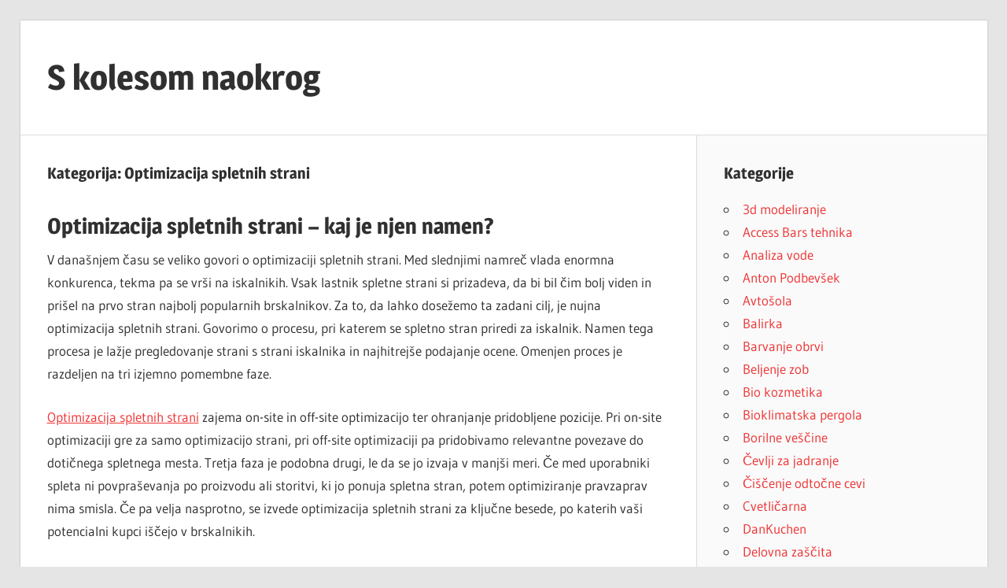

--- FILE ---
content_type: text/html; charset=UTF-8
request_url: https://www.bike.si/category/optimizacija-spletnih-strani/
body_size: 10720
content:
<!DOCTYPE html>
<html lang="sl-SI">

<head>
<meta charset="UTF-8">
<meta name="viewport" content="width=device-width, initial-scale=1">
<link rel="profile" href="http://gmpg.org/xfn/11">
<link rel="pingback" href="https://www.bike.si/xmlrpc.php">

<title>Optimizacija spletnih strani &#8211; S kolesom naokrog</title>
<meta name='robots' content='max-image-preview:large' />
<link rel="alternate" type="application/rss+xml" title="S kolesom naokrog &raquo; Vir" href="https://www.bike.si/feed/" />
<link rel="alternate" type="application/rss+xml" title="S kolesom naokrog &raquo; Vir komentarjev" href="https://www.bike.si/comments/feed/" />
<link rel="alternate" type="application/rss+xml" title="S kolesom naokrog &raquo; Optimizacija spletnih strani Vir kategorije" href="https://www.bike.si/category/optimizacija-spletnih-strani/feed/" />
<style id='wp-img-auto-sizes-contain-inline-css' type='text/css'>
img:is([sizes=auto i],[sizes^="auto," i]){contain-intrinsic-size:3000px 1500px}
/*# sourceURL=wp-img-auto-sizes-contain-inline-css */
</style>
<link rel='stylesheet' id='wellington-theme-fonts-css' href='https://www.bike.si/wp-content/fonts/13164e2a86e4745a9bd94e733f8bb4bf.css?ver=20201110' type='text/css' media='all' />
<style id='wp-emoji-styles-inline-css' type='text/css'>

	img.wp-smiley, img.emoji {
		display: inline !important;
		border: none !important;
		box-shadow: none !important;
		height: 1em !important;
		width: 1em !important;
		margin: 0 0.07em !important;
		vertical-align: -0.1em !important;
		background: none !important;
		padding: 0 !important;
	}
/*# sourceURL=wp-emoji-styles-inline-css */
</style>
<style id='wp-block-library-inline-css' type='text/css'>
:root{--wp-block-synced-color:#7a00df;--wp-block-synced-color--rgb:122,0,223;--wp-bound-block-color:var(--wp-block-synced-color);--wp-editor-canvas-background:#ddd;--wp-admin-theme-color:#007cba;--wp-admin-theme-color--rgb:0,124,186;--wp-admin-theme-color-darker-10:#006ba1;--wp-admin-theme-color-darker-10--rgb:0,107,160.5;--wp-admin-theme-color-darker-20:#005a87;--wp-admin-theme-color-darker-20--rgb:0,90,135;--wp-admin-border-width-focus:2px}@media (min-resolution:192dpi){:root{--wp-admin-border-width-focus:1.5px}}.wp-element-button{cursor:pointer}:root .has-very-light-gray-background-color{background-color:#eee}:root .has-very-dark-gray-background-color{background-color:#313131}:root .has-very-light-gray-color{color:#eee}:root .has-very-dark-gray-color{color:#313131}:root .has-vivid-green-cyan-to-vivid-cyan-blue-gradient-background{background:linear-gradient(135deg,#00d084,#0693e3)}:root .has-purple-crush-gradient-background{background:linear-gradient(135deg,#34e2e4,#4721fb 50%,#ab1dfe)}:root .has-hazy-dawn-gradient-background{background:linear-gradient(135deg,#faaca8,#dad0ec)}:root .has-subdued-olive-gradient-background{background:linear-gradient(135deg,#fafae1,#67a671)}:root .has-atomic-cream-gradient-background{background:linear-gradient(135deg,#fdd79a,#004a59)}:root .has-nightshade-gradient-background{background:linear-gradient(135deg,#330968,#31cdcf)}:root .has-midnight-gradient-background{background:linear-gradient(135deg,#020381,#2874fc)}:root{--wp--preset--font-size--normal:16px;--wp--preset--font-size--huge:42px}.has-regular-font-size{font-size:1em}.has-larger-font-size{font-size:2.625em}.has-normal-font-size{font-size:var(--wp--preset--font-size--normal)}.has-huge-font-size{font-size:var(--wp--preset--font-size--huge)}.has-text-align-center{text-align:center}.has-text-align-left{text-align:left}.has-text-align-right{text-align:right}.has-fit-text{white-space:nowrap!important}#end-resizable-editor-section{display:none}.aligncenter{clear:both}.items-justified-left{justify-content:flex-start}.items-justified-center{justify-content:center}.items-justified-right{justify-content:flex-end}.items-justified-space-between{justify-content:space-between}.screen-reader-text{border:0;clip-path:inset(50%);height:1px;margin:-1px;overflow:hidden;padding:0;position:absolute;width:1px;word-wrap:normal!important}.screen-reader-text:focus{background-color:#ddd;clip-path:none;color:#444;display:block;font-size:1em;height:auto;left:5px;line-height:normal;padding:15px 23px 14px;text-decoration:none;top:5px;width:auto;z-index:100000}html :where(.has-border-color){border-style:solid}html :where([style*=border-top-color]){border-top-style:solid}html :where([style*=border-right-color]){border-right-style:solid}html :where([style*=border-bottom-color]){border-bottom-style:solid}html :where([style*=border-left-color]){border-left-style:solid}html :where([style*=border-width]){border-style:solid}html :where([style*=border-top-width]){border-top-style:solid}html :where([style*=border-right-width]){border-right-style:solid}html :where([style*=border-bottom-width]){border-bottom-style:solid}html :where([style*=border-left-width]){border-left-style:solid}html :where(img[class*=wp-image-]){height:auto;max-width:100%}:where(figure){margin:0 0 1em}html :where(.is-position-sticky){--wp-admin--admin-bar--position-offset:var(--wp-admin--admin-bar--height,0px)}@media screen and (max-width:600px){html :where(.is-position-sticky){--wp-admin--admin-bar--position-offset:0px}}

/*# sourceURL=wp-block-library-inline-css */
</style><style id='global-styles-inline-css' type='text/css'>
:root{--wp--preset--aspect-ratio--square: 1;--wp--preset--aspect-ratio--4-3: 4/3;--wp--preset--aspect-ratio--3-4: 3/4;--wp--preset--aspect-ratio--3-2: 3/2;--wp--preset--aspect-ratio--2-3: 2/3;--wp--preset--aspect-ratio--16-9: 16/9;--wp--preset--aspect-ratio--9-16: 9/16;--wp--preset--color--black: #000000;--wp--preset--color--cyan-bluish-gray: #abb8c3;--wp--preset--color--white: #ffffff;--wp--preset--color--pale-pink: #f78da7;--wp--preset--color--vivid-red: #cf2e2e;--wp--preset--color--luminous-vivid-orange: #ff6900;--wp--preset--color--luminous-vivid-amber: #fcb900;--wp--preset--color--light-green-cyan: #7bdcb5;--wp--preset--color--vivid-green-cyan: #00d084;--wp--preset--color--pale-cyan-blue: #8ed1fc;--wp--preset--color--vivid-cyan-blue: #0693e3;--wp--preset--color--vivid-purple: #9b51e0;--wp--preset--color--primary: #ee3333;--wp--preset--color--secondary: #d51a1a;--wp--preset--color--tertiary: #bb0000;--wp--preset--color--accent: #3333ee;--wp--preset--color--highlight: #eeee33;--wp--preset--color--light-gray: #fafafa;--wp--preset--color--gray: #999999;--wp--preset--color--dark-gray: #303030;--wp--preset--gradient--vivid-cyan-blue-to-vivid-purple: linear-gradient(135deg,rgb(6,147,227) 0%,rgb(155,81,224) 100%);--wp--preset--gradient--light-green-cyan-to-vivid-green-cyan: linear-gradient(135deg,rgb(122,220,180) 0%,rgb(0,208,130) 100%);--wp--preset--gradient--luminous-vivid-amber-to-luminous-vivid-orange: linear-gradient(135deg,rgb(252,185,0) 0%,rgb(255,105,0) 100%);--wp--preset--gradient--luminous-vivid-orange-to-vivid-red: linear-gradient(135deg,rgb(255,105,0) 0%,rgb(207,46,46) 100%);--wp--preset--gradient--very-light-gray-to-cyan-bluish-gray: linear-gradient(135deg,rgb(238,238,238) 0%,rgb(169,184,195) 100%);--wp--preset--gradient--cool-to-warm-spectrum: linear-gradient(135deg,rgb(74,234,220) 0%,rgb(151,120,209) 20%,rgb(207,42,186) 40%,rgb(238,44,130) 60%,rgb(251,105,98) 80%,rgb(254,248,76) 100%);--wp--preset--gradient--blush-light-purple: linear-gradient(135deg,rgb(255,206,236) 0%,rgb(152,150,240) 100%);--wp--preset--gradient--blush-bordeaux: linear-gradient(135deg,rgb(254,205,165) 0%,rgb(254,45,45) 50%,rgb(107,0,62) 100%);--wp--preset--gradient--luminous-dusk: linear-gradient(135deg,rgb(255,203,112) 0%,rgb(199,81,192) 50%,rgb(65,88,208) 100%);--wp--preset--gradient--pale-ocean: linear-gradient(135deg,rgb(255,245,203) 0%,rgb(182,227,212) 50%,rgb(51,167,181) 100%);--wp--preset--gradient--electric-grass: linear-gradient(135deg,rgb(202,248,128) 0%,rgb(113,206,126) 100%);--wp--preset--gradient--midnight: linear-gradient(135deg,rgb(2,3,129) 0%,rgb(40,116,252) 100%);--wp--preset--font-size--small: 13px;--wp--preset--font-size--medium: 20px;--wp--preset--font-size--large: 36px;--wp--preset--font-size--x-large: 42px;--wp--preset--spacing--20: 0.44rem;--wp--preset--spacing--30: 0.67rem;--wp--preset--spacing--40: 1rem;--wp--preset--spacing--50: 1.5rem;--wp--preset--spacing--60: 2.25rem;--wp--preset--spacing--70: 3.38rem;--wp--preset--spacing--80: 5.06rem;--wp--preset--shadow--natural: 6px 6px 9px rgba(0, 0, 0, 0.2);--wp--preset--shadow--deep: 12px 12px 50px rgba(0, 0, 0, 0.4);--wp--preset--shadow--sharp: 6px 6px 0px rgba(0, 0, 0, 0.2);--wp--preset--shadow--outlined: 6px 6px 0px -3px rgb(255, 255, 255), 6px 6px rgb(0, 0, 0);--wp--preset--shadow--crisp: 6px 6px 0px rgb(0, 0, 0);}:where(.is-layout-flex){gap: 0.5em;}:where(.is-layout-grid){gap: 0.5em;}body .is-layout-flex{display: flex;}.is-layout-flex{flex-wrap: wrap;align-items: center;}.is-layout-flex > :is(*, div){margin: 0;}body .is-layout-grid{display: grid;}.is-layout-grid > :is(*, div){margin: 0;}:where(.wp-block-columns.is-layout-flex){gap: 2em;}:where(.wp-block-columns.is-layout-grid){gap: 2em;}:where(.wp-block-post-template.is-layout-flex){gap: 1.25em;}:where(.wp-block-post-template.is-layout-grid){gap: 1.25em;}.has-black-color{color: var(--wp--preset--color--black) !important;}.has-cyan-bluish-gray-color{color: var(--wp--preset--color--cyan-bluish-gray) !important;}.has-white-color{color: var(--wp--preset--color--white) !important;}.has-pale-pink-color{color: var(--wp--preset--color--pale-pink) !important;}.has-vivid-red-color{color: var(--wp--preset--color--vivid-red) !important;}.has-luminous-vivid-orange-color{color: var(--wp--preset--color--luminous-vivid-orange) !important;}.has-luminous-vivid-amber-color{color: var(--wp--preset--color--luminous-vivid-amber) !important;}.has-light-green-cyan-color{color: var(--wp--preset--color--light-green-cyan) !important;}.has-vivid-green-cyan-color{color: var(--wp--preset--color--vivid-green-cyan) !important;}.has-pale-cyan-blue-color{color: var(--wp--preset--color--pale-cyan-blue) !important;}.has-vivid-cyan-blue-color{color: var(--wp--preset--color--vivid-cyan-blue) !important;}.has-vivid-purple-color{color: var(--wp--preset--color--vivid-purple) !important;}.has-black-background-color{background-color: var(--wp--preset--color--black) !important;}.has-cyan-bluish-gray-background-color{background-color: var(--wp--preset--color--cyan-bluish-gray) !important;}.has-white-background-color{background-color: var(--wp--preset--color--white) !important;}.has-pale-pink-background-color{background-color: var(--wp--preset--color--pale-pink) !important;}.has-vivid-red-background-color{background-color: var(--wp--preset--color--vivid-red) !important;}.has-luminous-vivid-orange-background-color{background-color: var(--wp--preset--color--luminous-vivid-orange) !important;}.has-luminous-vivid-amber-background-color{background-color: var(--wp--preset--color--luminous-vivid-amber) !important;}.has-light-green-cyan-background-color{background-color: var(--wp--preset--color--light-green-cyan) !important;}.has-vivid-green-cyan-background-color{background-color: var(--wp--preset--color--vivid-green-cyan) !important;}.has-pale-cyan-blue-background-color{background-color: var(--wp--preset--color--pale-cyan-blue) !important;}.has-vivid-cyan-blue-background-color{background-color: var(--wp--preset--color--vivid-cyan-blue) !important;}.has-vivid-purple-background-color{background-color: var(--wp--preset--color--vivid-purple) !important;}.has-black-border-color{border-color: var(--wp--preset--color--black) !important;}.has-cyan-bluish-gray-border-color{border-color: var(--wp--preset--color--cyan-bluish-gray) !important;}.has-white-border-color{border-color: var(--wp--preset--color--white) !important;}.has-pale-pink-border-color{border-color: var(--wp--preset--color--pale-pink) !important;}.has-vivid-red-border-color{border-color: var(--wp--preset--color--vivid-red) !important;}.has-luminous-vivid-orange-border-color{border-color: var(--wp--preset--color--luminous-vivid-orange) !important;}.has-luminous-vivid-amber-border-color{border-color: var(--wp--preset--color--luminous-vivid-amber) !important;}.has-light-green-cyan-border-color{border-color: var(--wp--preset--color--light-green-cyan) !important;}.has-vivid-green-cyan-border-color{border-color: var(--wp--preset--color--vivid-green-cyan) !important;}.has-pale-cyan-blue-border-color{border-color: var(--wp--preset--color--pale-cyan-blue) !important;}.has-vivid-cyan-blue-border-color{border-color: var(--wp--preset--color--vivid-cyan-blue) !important;}.has-vivid-purple-border-color{border-color: var(--wp--preset--color--vivid-purple) !important;}.has-vivid-cyan-blue-to-vivid-purple-gradient-background{background: var(--wp--preset--gradient--vivid-cyan-blue-to-vivid-purple) !important;}.has-light-green-cyan-to-vivid-green-cyan-gradient-background{background: var(--wp--preset--gradient--light-green-cyan-to-vivid-green-cyan) !important;}.has-luminous-vivid-amber-to-luminous-vivid-orange-gradient-background{background: var(--wp--preset--gradient--luminous-vivid-amber-to-luminous-vivid-orange) !important;}.has-luminous-vivid-orange-to-vivid-red-gradient-background{background: var(--wp--preset--gradient--luminous-vivid-orange-to-vivid-red) !important;}.has-very-light-gray-to-cyan-bluish-gray-gradient-background{background: var(--wp--preset--gradient--very-light-gray-to-cyan-bluish-gray) !important;}.has-cool-to-warm-spectrum-gradient-background{background: var(--wp--preset--gradient--cool-to-warm-spectrum) !important;}.has-blush-light-purple-gradient-background{background: var(--wp--preset--gradient--blush-light-purple) !important;}.has-blush-bordeaux-gradient-background{background: var(--wp--preset--gradient--blush-bordeaux) !important;}.has-luminous-dusk-gradient-background{background: var(--wp--preset--gradient--luminous-dusk) !important;}.has-pale-ocean-gradient-background{background: var(--wp--preset--gradient--pale-ocean) !important;}.has-electric-grass-gradient-background{background: var(--wp--preset--gradient--electric-grass) !important;}.has-midnight-gradient-background{background: var(--wp--preset--gradient--midnight) !important;}.has-small-font-size{font-size: var(--wp--preset--font-size--small) !important;}.has-medium-font-size{font-size: var(--wp--preset--font-size--medium) !important;}.has-large-font-size{font-size: var(--wp--preset--font-size--large) !important;}.has-x-large-font-size{font-size: var(--wp--preset--font-size--x-large) !important;}
/*# sourceURL=global-styles-inline-css */
</style>

<style id='classic-theme-styles-inline-css' type='text/css'>
/*! This file is auto-generated */
.wp-block-button__link{color:#fff;background-color:#32373c;border-radius:9999px;box-shadow:none;text-decoration:none;padding:calc(.667em + 2px) calc(1.333em + 2px);font-size:1.125em}.wp-block-file__button{background:#32373c;color:#fff;text-decoration:none}
/*# sourceURL=/wp-includes/css/classic-themes.min.css */
</style>
<link rel='stylesheet' id='wellington-stylesheet-css' href='https://www.bike.si/wp-content/themes/wellington/style.css?ver=2.2.1' type='text/css' media='all' />
<style id='wellington-stylesheet-inline-css' type='text/css'>
.site-description { position: absolute; clip: rect(1px, 1px, 1px, 1px); width: 1px; height: 1px; overflow: hidden; }
/*# sourceURL=wellington-stylesheet-inline-css */
</style>
<link rel='stylesheet' id='wellington-safari-flexbox-fixes-css' href='https://www.bike.si/wp-content/themes/wellington/assets/css/safari-flexbox-fixes.css?ver=20200420' type='text/css' media='all' />
<script type="text/javascript" src="https://www.bike.si/wp-content/themes/wellington/assets/js/svgxuse.min.js?ver=1.2.6" id="svgxuse-js"></script>
<link rel="https://api.w.org/" href="https://www.bike.si/wp-json/" /><link rel="alternate" title="JSON" type="application/json" href="https://www.bike.si/wp-json/wp/v2/categories/19" /><link rel="EditURI" type="application/rsd+xml" title="RSD" href="https://www.bike.si/xmlrpc.php?rsd" />
<meta name="generator" content="WordPress 6.9" />
<link rel='stylesheet' id='remove-style-meta-css' href='https://www.bike.si/wp-content/plugins/wp-author-date-and-meta-remover/css/entrymetastyle.css?ver=1.0' type='text/css' media='all' />
</head>

<body class="archive category category-optimizacija-spletnih-strani category-19 wp-embed-responsive wp-theme-wellington post-layout-one-column">

	
	<div id="header-top" class="header-bar-wrap"></div>

	<div id="page" class="hfeed site">

		<a class="skip-link screen-reader-text" href="#content">Skip to content</a>

		
		<header id="masthead" class="site-header clearfix" role="banner">

			<div class="header-main container clearfix">

				<div id="logo" class="site-branding clearfix">

										
			<p class="site-title"><a href="https://www.bike.si/" rel="home">S kolesom naokrog</a></p>

								
				</div><!-- .site-branding -->

				<div class="header-widgets clearfix">

					
				</div><!-- .header-widgets -->

			</div><!-- .header-main -->

			


		</header><!-- #masthead -->

		
		
		
		
		<div id="content" class="site-content container clearfix">

	<section id="primary" class="content-archive content-area">
		<main id="main" class="site-main" role="main">

		
			<header class="page-header">

				<h1 class="archive-title">Kategorija: <span>Optimizacija spletnih strani</span></h1>				
			</header><!-- .page-header -->

			<div id="post-wrapper" class="post-wrapper clearfix">

				
<div class="post-column clearfix">

	<article id="post-20" class="post-20 post type-post status-publish format-standard hentry category-optimizacija-spletnih-strani tag-optimizacija-spletnih-strani tag-optimizacija-strani tag-spletna-optimizacija">

		
		<header class="entry-header">

			<div class="entry-meta"><span class="meta-date"><a href="https://www.bike.si/optimizacija-spletnih-strani-kaj-je-njen-namen/" title="3:27 pop" rel="bookmark"><time class="entry-date published updated" datetime="2017-02-21T15:27:50+00:00">21 februarja, 2017</time></a></span><span class="meta-author"> <span class="author vcard"><a class="url fn n" href="https://www.bike.si/author/mihangn-si/" title="View all posts by Urednik" rel="author">Urednik</a></span></span></div>
			<h2 class="entry-title"><a href="https://www.bike.si/optimizacija-spletnih-strani-kaj-je-njen-namen/" rel="bookmark">Optimizacija spletnih strani – kaj je njen namen?</a></h2>
		</header><!-- .entry-header -->

		<div class="entry-content entry-excerpt clearfix">
			<p>V današnjem času se veliko govori o optimizaciji spletnih strani. Med slednjimi namreč vlada enormna konkurenca, tekma pa se vrši na iskalnikih. Vsak lastnik spletne strani si prizadeva, da bi bil čim bolj viden in prišel na prvo stran najbolj popularnih brskalnikov. Za to, da lahko dosežemo ta zadani cilj, je nujna optimizacija spletnih strani. Govorimo o procesu, pri katerem se spletno stran priredi za iskalnik. Namen tega procesa je lažje pregledovanje strani s strani iskalnika in najhitrejše podajanje ocene. Omenjen proces je razdeljen na tri izjemno pomembne faze.</p>
<p><a href="https://www.optimizacija-spletne-strani.si">Optimizacija spletnih strani</a> zajema on-site in off-site optimizacijo ter ohranjanje pridobljene pozicije. Pri on-site optimizaciji gre za samo optimizacijo strani, pri off-site optimizaciji pa pridobivamo relevantne povezave do dotičnega spletnega mesta. Tretja faza je podobna drugi, le da se jo izvaja v manjši meri. Če med uporabniki spleta ni povpraševanja po proizvodu ali storitvi, ki jo ponuja spletna stran, potem optimiziranje pravzaprav nima smisla. Če pa velja nasprotno, se izvede optimizacija spletnih strani za ključne besede, po katerih vaši potencialni kupci iščejo v brskalnikih.</p>
<p>Optimizacija spletnih strani ni poceni, saj gre za dolgoročen proces oziroma obliko sodelovanja s podjetjem, ki nudi SEO storitve. Če preračunate, da s prodajo na bi pokrili stroškov optimizacije, je bolje, da se odločite za drugačno spletno oglaševanje, na primer tako, da zakupite oglasni prostor ali preko Adwords. Če bi želeli izvedeti, koliko spletni uporabnikov išče produkte, ki jih na spletu prodajate vi, se obrnite na SEO strokovnjake, ki bodo naredili analizo vaše spletne ciljne skupine.</p>
<p>Če se izkaže, da je vaš trg velik, se vam vsekakor splača vložiti denar v optimizacijo, saj se vam bo ta vložek večkratno povrnil. Vsekakor pa najdite strokovnjaka, ki vam bo že na začetku znal svetovati, ali je optimizacija spletnih strani nekaj, kar potrebujete ali ne.&hellip;</p>			
			<a href="https://www.bike.si/optimizacija-spletnih-strani-kaj-je-njen-namen/" class="more-link">Preberi več</a>

					</div><!-- .entry-content -->

	</article>

</div>

			</div>

			
		
		</main><!-- #main -->
	</section><!-- #primary -->

	
	<section id="secondary" class="sidebar widget-area clearfix" role="complementary">

		<aside id="categories-2" class="widget widget_categories clearfix"><div class="widget-header"><h3 class="widget-title">Kategorije</h3></div>
			<ul>
					<li class="cat-item cat-item-446"><a href="https://www.bike.si/category/3d-modeliranje/">3d modeliranje</a>
</li>
	<li class="cat-item cat-item-50"><a href="https://www.bike.si/category/access-bars-tehnika/">Access Bars tehnika</a>
</li>
	<li class="cat-item cat-item-129"><a href="https://www.bike.si/category/analiza-vode/">Analiza vode</a>
</li>
	<li class="cat-item cat-item-489"><a href="https://www.bike.si/category/anton-podbevsek/">Anton Podbevšek</a>
</li>
	<li class="cat-item cat-item-65"><a href="https://www.bike.si/category/avtosola/">Avtošola</a>
</li>
	<li class="cat-item cat-item-551"><a href="https://www.bike.si/category/balirka/">Balirka</a>
</li>
	<li class="cat-item cat-item-253"><a href="https://www.bike.si/category/barvanje-obrvi/">Barvanje obrvi</a>
</li>
	<li class="cat-item cat-item-144"><a href="https://www.bike.si/category/beljenje-zob/">Beljenje zob</a>
</li>
	<li class="cat-item cat-item-268"><a href="https://www.bike.si/category/bio-kozmetika/">Bio kozmetika</a>
</li>
	<li class="cat-item cat-item-289"><a href="https://www.bike.si/category/bioklimatska-pergola/">Bioklimatska pergola</a>
</li>
	<li class="cat-item cat-item-70"><a href="https://www.bike.si/category/borilne-vescine/">Borilne veščine</a>
</li>
	<li class="cat-item cat-item-403"><a href="https://www.bike.si/category/cevlji-za-jadranje/">Čevlji za jadranje</a>
</li>
	<li class="cat-item cat-item-161"><a href="https://www.bike.si/category/ciscenje-odtocne-cevi/">Čiščenje odtočne cevi</a>
</li>
	<li class="cat-item cat-item-512"><a href="https://www.bike.si/category/cvetlicarna/">Cvetličarna</a>
</li>
	<li class="cat-item cat-item-250"><a href="https://www.bike.si/category/dankuchen/">DanKuchen</a>
</li>
	<li class="cat-item cat-item-94"><a href="https://www.bike.si/category/delovna-zascita/">Delovna zaščita</a>
</li>
	<li class="cat-item cat-item-174"><a href="https://www.bike.si/category/denarnice/">Denarnice</a>
</li>
	<li class="cat-item cat-item-78"><a href="https://www.bike.si/category/elektricno-kolo/">Električno kolo</a>
</li>
	<li class="cat-item cat-item-293"><a href="https://www.bike.si/category/elektroerozija/">Elektroerozija</a>
</li>
	<li class="cat-item cat-item-370"><a href="https://www.bike.si/category/garazna-vrata/">Garažna vrata</a>
</li>
	<li class="cat-item cat-item-166"><a href="https://www.bike.si/category/gasilska-intervencija/">Gasilska intervencija</a>
</li>
	<li class="cat-item cat-item-415"><a href="https://www.bike.si/category/gastroskopija/">Gastroskopija</a>
</li>
	<li class="cat-item cat-item-336"><a href="https://www.bike.si/category/glasba/">Glasba</a>
</li>
	<li class="cat-item cat-item-518"><a href="https://www.bike.si/category/gradbeni-odri/">Gradbeni odri</a>
</li>
	<li class="cat-item cat-item-298"><a href="https://www.bike.si/category/haccp/">Haccp</a>
</li>
	<li class="cat-item cat-item-110"><a href="https://www.bike.si/category/hialuronska-kislina/">Hialuronska kislina</a>
</li>
	<li class="cat-item cat-item-252"><a href="https://www.bike.si/category/hotel/">Hotel</a>
</li>
	<li class="cat-item cat-item-476"><a href="https://www.bike.si/category/hyundai/">Hyundai</a>
</li>
	<li class="cat-item cat-item-105"><a href="https://www.bike.si/category/imunski-sistem/">Imunski sistem</a>
</li>
	<li class="cat-item cat-item-134"><a href="https://www.bike.si/category/injekcijsko-brizganje/">Injekcijsko brizganje</a>
</li>
	<li class="cat-item cat-item-157"><a href="https://www.bike.si/category/kaca/">Kača</a>
</li>
	<li class="cat-item cat-item-353"><a href="https://www.bike.si/category/kajak/">Kajak</a>
</li>
	<li class="cat-item cat-item-198"><a href="https://www.bike.si/category/karitejevo-maslo/">Karitejevo maslo</a>
</li>
	<li class="cat-item cat-item-183"><a href="https://www.bike.si/category/kavni-aparati/">Kavni aparati</a>
</li>
	<li class="cat-item cat-item-56"><a href="https://www.bike.si/category/kemici-piling/">Kemiči piling</a>
</li>
	<li class="cat-item cat-item-382"><a href="https://www.bike.si/category/keramika/">Keramika</a>
</li>
	<li class="cat-item cat-item-269"><a href="https://www.bike.si/category/keramika-ljubljana/">Keramika ljubljana</a>
</li>
	<li class="cat-item cat-item-347"><a href="https://www.bike.si/category/komarniki/">Komarniki</a>
</li>
	<li class="cat-item cat-item-232"><a href="https://www.bike.si/category/kompostniki/">Kompostniki</a>
</li>
	<li class="cat-item cat-item-36"><a href="https://www.bike.si/category/kozmeticni-izdelki/">Kozmetični izdelki</a>
</li>
	<li class="cat-item cat-item-409"><a href="https://www.bike.si/category/kozni-rak/">Kožni rak</a>
</li>
	<li class="cat-item cat-item-27"><a href="https://www.bike.si/category/kuhinje/">Kuhinje</a>
</li>
	<li class="cat-item cat-item-210"><a href="https://www.bike.si/category/lamelne-zavese/">Lamelne zavese</a>
</li>
	<li class="cat-item cat-item-464"><a href="https://www.bike.si/category/lanterne/">Lanterne</a>
</li>
	<li class="cat-item cat-item-506"><a href="https://www.bike.si/category/lesene-ograje/">Lesene ograje</a>
</li>
	<li class="cat-item cat-item-376"><a href="https://www.bike.si/category/lovska-kamera/">Lovska kamera</a>
</li>
	<li class="cat-item cat-item-7"><a href="https://www.bike.si/category/marketing/">Marketing</a>
</li>
	<li class="cat-item cat-item-245"><a href="https://www.bike.si/category/masazni-bazeni/">Masažni bazeni</a>
</li>
	<li class="cat-item cat-item-139"><a href="https://www.bike.si/category/mednarodni-transport/">Mednarodni transport</a>
</li>
	<li class="cat-item cat-item-257"><a href="https://www.bike.si/category/modni-nakit-iz-lesa/">Modni nakit iz lesa</a>
</li>
	<li class="cat-item cat-item-124"><a href="https://www.bike.si/category/mravljinci-v-levi-roki/">Mravljinci v levi roki</a>
</li>
	<li class="cat-item cat-item-274"><a href="https://www.bike.si/category/naravno-milo/">Naravno milo</a>
</li>
	<li class="cat-item cat-item-244"><a href="https://www.bike.si/category/neplodnost/">Neplodnost</a>
</li>
	<li class="cat-item cat-item-258"><a href="https://www.bike.si/category/nepremicnine-primorska/">Nepremičnine Primorska</a>
</li>
	<li class="cat-item cat-item-206"><a href="https://www.bike.si/category/obljuba/">Obljuba</a>
</li>
	<li class="cat-item cat-item-386"><a href="https://www.bike.si/category/obrezovanje-zive-meje/">Obrezovanje žive meje</a>
</li>
	<li class="cat-item cat-item-330"><a href="https://www.bike.si/category/odkup-rabljenih-vozil/">Odkup rabljenih vozil</a>
</li>
	<li class="cat-item cat-item-342"><a href="https://www.bike.si/category/olivno-olje-za-obraz/">Olivno olje za obraz</a>
</li>
	<li class="cat-item cat-item-227"><a href="https://www.bike.si/category/opornica-za-glezenj/">Opornica za gleženj</a>
</li>
	<li class="cat-item cat-item-14"><a href="https://www.bike.si/category/opornica-za-koleno/">Opornica za koleno</a>
</li>
	<li class="cat-item cat-item-19 current-cat"><a aria-current="page" href="https://www.bike.si/category/optimizacija-spletnih-strani/">Optimizacija spletnih strani</a>
</li>
	<li class="cat-item cat-item-188"><a href="https://www.bike.si/category/opuncija/">Opuncija</a>
</li>
	<li class="cat-item cat-item-237"><a href="https://www.bike.si/category/pepelnik/">Pepelnik</a>
</li>
	<li class="cat-item cat-item-12"><a href="https://www.bike.si/category/pistacija/">Pistacija</a>
</li>
	<li class="cat-item cat-item-214"><a href="https://www.bike.si/category/ploscice/">Ploščice</a>
</li>
	<li class="cat-item cat-item-23"><a href="https://www.bike.si/category/plovila/">Plovila</a>
</li>
	<li class="cat-item cat-item-420"><a href="https://www.bike.si/category/plovilo-brig/">Plovilo Brig</a>
</li>
	<li class="cat-item cat-item-251"><a href="https://www.bike.si/category/poroka/">Poroka</a>
</li>
	<li class="cat-item cat-item-32"><a href="https://www.bike.si/category/postelja/">Postelja</a>
</li>
	<li class="cat-item cat-item-82"><a href="https://www.bike.si/category/prehranska-dopolnila/">Prehranska dopolnila</a>
</li>
	<li class="cat-item cat-item-74"><a href="https://www.bike.si/category/prodaja-rabljenih-vozil/">Prodaja rabljenih vozil</a>
</li>
	<li class="cat-item cat-item-441"><a href="https://www.bike.si/category/promocijski-tekstil/">Promocijski tekstil</a>
</li>
	<li class="cat-item cat-item-458"><a href="https://www.bike.si/category/pvc-vrata/">Pvc vrata</a>
</li>
	<li class="cat-item cat-item-303"><a href="https://www.bike.si/category/rafting-bovec/">Rafting Bovec</a>
</li>
	<li class="cat-item cat-item-429"><a href="https://www.bike.si/category/rak/">Rak</a>
</li>
	<li class="cat-item cat-item-435"><a href="https://www.bike.si/category/restavracija/">Restavracija</a>
</li>
	<li class="cat-item cat-item-524"><a href="https://www.bike.si/category/rojstvo-in-cestitke/">Rojstvo in čestitke</a>
</li>
	<li class="cat-item cat-item-536"><a href="https://www.bike.si/category/rolo-komarniki/">Rolo komarniki</a>
</li>
	<li class="cat-item cat-item-392"><a href="https://www.bike.si/category/sampon/">Šampon</a>
</li>
	<li class="cat-item cat-item-313"><a href="https://www.bike.si/category/sencila/">Senčila</a>
</li>
	<li class="cat-item cat-item-285"><a href="https://www.bike.si/category/silvestrovanje/">Silvestrovanje</a>
</li>
	<li class="cat-item cat-item-530"><a href="https://www.bike.si/category/skladiscenje-in-upravljanje-zalog/">Skladiščenje in upravljanje zalog</a>
</li>
	<li class="cat-item cat-item-46"><a href="https://www.bike.si/category/sladkorna-bolezen/">Sladkorna bolezen</a>
</li>
	<li class="cat-item cat-item-452"><a href="https://www.bike.si/category/slusni-aparat/">Slušni aparat</a>
</li>
	<li class="cat-item cat-item-99"><a href="https://www.bike.si/category/soncne-celice/">Sončne celice</a>
</li>
	<li class="cat-item cat-item-397"><a href="https://www.bike.si/category/spletni-casino/">Spletni casino</a>
</li>
	<li class="cat-item cat-item-263"><a href="https://www.bike.si/category/stenski-koledarji/">Stenski koledarji</a>
</li>
	<li class="cat-item cat-item-318"><a href="https://www.bike.si/category/surfinije/">Surfinije</a>
</li>
	<li class="cat-item cat-item-364"><a href="https://www.bike.si/category/susilni-stroji/">Sušilni stroji</a>
</li>
	<li class="cat-item cat-item-115"><a href="https://www.bike.si/category/talne-obloge/">Talne obloge</a>
</li>
	<li class="cat-item cat-item-470"><a href="https://www.bike.si/category/team-building/">Team building</a>
</li>
	<li class="cat-item cat-item-119"><a href="https://www.bike.si/category/teambuilding/">Teambuilding</a>
</li>
	<li class="cat-item cat-item-153"><a href="https://www.bike.si/category/tecaj-za-voditelja-colna/">Tečaj za voditelja čolna</a>
</li>
	<li class="cat-item cat-item-324"><a href="https://www.bike.si/category/toplotna-crpalka/">Toplotna črpalka</a>
</li>
	<li class="cat-item cat-item-398"><a href="https://www.bike.si/category/tus-kabine/">Tuš kabine</a>
</li>
	<li class="cat-item cat-item-1"><a href="https://www.bike.si/category/uncategorized/">Uncategorized</a>
</li>
	<li class="cat-item cat-item-179"><a href="https://www.bike.si/category/vhf-izpit/">Vhf izpit</a>
</li>
	<li class="cat-item cat-item-203"><a href="https://www.bike.si/category/vitamin-c/">Vitamin c</a>
</li>
	<li class="cat-item cat-item-224"><a href="https://www.bike.si/category/vodovod/">Vodovod</a>
</li>
	<li class="cat-item cat-item-496"><a href="https://www.bike.si/category/vrt-in-terasa/">Vrt in terasa</a>
</li>
	<li class="cat-item cat-item-279"><a href="https://www.bike.si/category/zamuda/">Zamuda</a>
</li>
	<li class="cat-item cat-item-482"><a href="https://www.bike.si/category/zavarovanje-avta/">Zavarovanje avta</a>
</li>
	<li class="cat-item cat-item-545"><a href="https://www.bike.si/category/zensko-oblacenje/">Žensko oblačenje</a>
</li>
	<li class="cat-item cat-item-193"><a href="https://www.bike.si/category/zlebovi/">Žlebovi</a>
</li>
	<li class="cat-item cat-item-501"><a href="https://www.bike.si/category/zobne-proteze/">Zobne proteze</a>
</li>
	<li class="cat-item cat-item-359"><a href="https://www.bike.si/category/zobni-aparat/">Zobni aparat</a>
</li>
	<li class="cat-item cat-item-421"><a href="https://www.bike.si/category/zobni-kirurg-nova-gorica/">Zobni kirurg Nova Gorica</a>
</li>
			</ul>

			</aside><aside id="tag_cloud-2" class="widget widget_tag_cloud clearfix"><div class="widget-header"><h3 class="widget-title">Oznake</h3></div><div class="tagcloud"><a href="https://www.bike.si/tag/adrenalinski-sporti/" class="tag-cloud-link tag-link-355 tag-link-position-1" style="font-size: 16.4pt;" aria-label="adrenalinski športi (2 predmeta)">adrenalinski športi</a>
<a href="https://www.bike.si/tag/beli-zobi/" class="tag-cloud-link tag-link-145 tag-link-position-2" style="font-size: 16.4pt;" aria-label="beli zobi (2 predmeta)">beli zobi</a>
<a href="https://www.bike.si/tag/beljenje-zob/" class="tag-cloud-link tag-link-146 tag-link-position-3" style="font-size: 16.4pt;" aria-label="beljenje zob (2 predmeta)">beljenje zob</a>
<a href="https://www.bike.si/tag/bioklimatska-pergola/" class="tag-cloud-link tag-link-290 tag-link-position-4" style="font-size: 16.4pt;" aria-label="bioklimatska pergola (2 predmeta)">bioklimatska pergola</a>
<a href="https://www.bike.si/tag/bolecine-v-zelodcu/" class="tag-cloud-link tag-link-416 tag-link-position-5" style="font-size: 8pt;" aria-label="bolečine v želodcu (1 predmet)">bolečine v želodcu</a>
<a href="https://www.bike.si/tag/garaza/" class="tag-cloud-link tag-link-371 tag-link-position-6" style="font-size: 8pt;" aria-label="garaža (1 predmet)">garaža</a>
<a href="https://www.bike.si/tag/garazna-vrata/" class="tag-cloud-link tag-link-372 tag-link-position-7" style="font-size: 8pt;" aria-label="garažna vrata (1 predmet)">garažna vrata</a>
<a href="https://www.bike.si/tag/glezenj/" class="tag-cloud-link tag-link-228 tag-link-position-8" style="font-size: 16.4pt;" aria-label="gleženj (2 predmeta)">gleženj</a>
<a href="https://www.bike.si/tag/hisa/" class="tag-cloud-link tag-link-158 tag-link-position-9" style="font-size: 22pt;" aria-label="hiša (3 predmeti)">hiša</a>
<a href="https://www.bike.si/tag/imunski-sistem/" class="tag-cloud-link tag-link-109 tag-link-position-10" style="font-size: 16.4pt;" aria-label="imunski sistem (2 predmeta)">imunski sistem</a>
<a href="https://www.bike.si/tag/izboljsanje-izgleda-hise/" class="tag-cloud-link tag-link-373 tag-link-position-11" style="font-size: 8pt;" aria-label="izboljšanje izgleda hiše (1 predmet)">izboljšanje izgleda hiše</a>
<a href="https://www.bike.si/tag/kamera-za-opazovanje-zivali/" class="tag-cloud-link tag-link-377 tag-link-position-12" style="font-size: 8pt;" aria-label="kamera za opazovanje živali (1 predmet)">kamera za opazovanje živali</a>
<a href="https://www.bike.si/tag/keramika/" class="tag-cloud-link tag-link-270 tag-link-position-13" style="font-size: 16.4pt;" aria-label="keramika (2 predmeta)">keramika</a>
<a href="https://www.bike.si/tag/keramicne-ploscice/" class="tag-cloud-link tag-link-216 tag-link-position-14" style="font-size: 16.4pt;" aria-label="keramične ploščice (2 predmeta)">keramične ploščice</a>
<a href="https://www.bike.si/tag/kopalnica/" class="tag-cloud-link tag-link-384 tag-link-position-15" style="font-size: 8pt;" aria-label="kopalnica (1 predmet)">kopalnica</a>
<a href="https://www.bike.si/tag/kopalnisko-pohistvo/" class="tag-cloud-link tag-link-383 tag-link-position-16" style="font-size: 16.4pt;" aria-label="kopalniško pohištvo (2 predmeta)">kopalniško pohištvo</a>
<a href="https://www.bike.si/tag/koza/" class="tag-cloud-link tag-link-202 tag-link-position-17" style="font-size: 16.4pt;" aria-label="koža (2 predmeta)">koža</a>
<a href="https://www.bike.si/tag/kozni-rak-preventiva/" class="tag-cloud-link tag-link-411 tag-link-position-18" style="font-size: 8pt;" aria-label="kožni rak preventiva (1 predmet)">kožni rak preventiva</a>
<a href="https://www.bike.si/tag/lov/" class="tag-cloud-link tag-link-378 tag-link-position-19" style="font-size: 8pt;" aria-label="lov (1 predmet)">lov</a>
<a href="https://www.bike.si/tag/lovska-kamera/" class="tag-cloud-link tag-link-379 tag-link-position-20" style="font-size: 8pt;" aria-label="Lovska kamera (1 predmet)">Lovska kamera</a>
<a href="https://www.bike.si/tag/marketing/" class="tag-cloud-link tag-link-8 tag-link-position-21" style="font-size: 16.4pt;" aria-label="marketing (2 predmeta)">marketing</a>
<a href="https://www.bike.si/tag/naravni-izdelki/" class="tag-cloud-link tag-link-84 tag-link-position-22" style="font-size: 16.4pt;" aria-label="naravni izdelki (2 predmeta)">naravni izdelki</a>
<a href="https://www.bike.si/tag/obrezovanje-zive-meje/" class="tag-cloud-link tag-link-387 tag-link-position-23" style="font-size: 8pt;" aria-label="obrezovanje žive meje (1 predmet)">obrezovanje žive meje</a>
<a href="https://www.bike.si/tag/okoljevarstvenik/" class="tag-cloud-link tag-link-380 tag-link-position-24" style="font-size: 8pt;" aria-label="Okoljevarstvenik (1 predmet)">Okoljevarstvenik</a>
<a href="https://www.bike.si/tag/opazovanje-narave/" class="tag-cloud-link tag-link-381 tag-link-position-25" style="font-size: 8pt;" aria-label="Opazovanje narave (1 predmet)">Opazovanje narave</a>
<a href="https://www.bike.si/tag/opornica-za-glezenj/" class="tag-cloud-link tag-link-229 tag-link-position-26" style="font-size: 16.4pt;" aria-label="opornica za gleženj (2 predmeta)">opornica za gleženj</a>
<a href="https://www.bike.si/tag/ploscice/" class="tag-cloud-link tag-link-217 tag-link-position-27" style="font-size: 16.4pt;" aria-label="ploščice (2 predmeta)">ploščice</a>
<a href="https://www.bike.si/tag/pomoc-starejsim/" class="tag-cloud-link tag-link-388 tag-link-position-28" style="font-size: 8pt;" aria-label="pomoč starejšim (1 predmet)">pomoč starejšim</a>
<a href="https://www.bike.si/tag/pregled-zelodca/" class="tag-cloud-link tag-link-419 tag-link-position-29" style="font-size: 8pt;" aria-label="pregled želodca (1 predmet)">pregled želodca</a>
<a href="https://www.bike.si/tag/prenova-kopalnice/" class="tag-cloud-link tag-link-385 tag-link-position-30" style="font-size: 8pt;" aria-label="prenova kopalnice (1 predmet)">prenova kopalnice</a>
<a href="https://www.bike.si/tag/rafting/" class="tag-cloud-link tag-link-121 tag-link-position-31" style="font-size: 22pt;" aria-label="rafting (3 predmeti)">rafting</a>
<a href="https://www.bike.si/tag/rafting-bovec/" class="tag-cloud-link tag-link-306 tag-link-position-32" style="font-size: 16.4pt;" aria-label="rafting Bovec (2 predmeta)">rafting Bovec</a>
<a href="https://www.bike.si/tag/redno-urejanje-okolice/" class="tag-cloud-link tag-link-389 tag-link-position-33" style="font-size: 8pt;" aria-label="redno urejanje okolice (1 predmet)">redno urejanje okolice</a>
<a href="https://www.bike.si/tag/renovacija-hise/" class="tag-cloud-link tag-link-374 tag-link-position-34" style="font-size: 8pt;" aria-label="renovacija hiše (1 predmet)">renovacija hiše</a>
<a href="https://www.bike.si/tag/senzor-za-garazna-vrata/" class="tag-cloud-link tag-link-375 tag-link-position-35" style="font-size: 8pt;" aria-label="senzor za garažna vrata (1 predmet)">senzor za garažna vrata</a>
<a href="https://www.bike.si/tag/sencila/" class="tag-cloud-link tag-link-44 tag-link-position-36" style="font-size: 22pt;" aria-label="senčila (3 predmeti)">senčila</a>
<a href="https://www.bike.si/tag/tezave-z-zobmi/" class="tag-cloud-link tag-link-422 tag-link-position-37" style="font-size: 16.4pt;" aria-label="težave z zobmi (2 predmeta)">težave z zobmi</a>
<a href="https://www.bike.si/tag/urejanje-okolice/" class="tag-cloud-link tag-link-390 tag-link-position-38" style="font-size: 8pt;" aria-label="urejanje okolice (1 predmet)">urejanje okolice</a>
<a href="https://www.bike.si/tag/uv-zarki-nevarnosti/" class="tag-cloud-link tag-link-412 tag-link-position-39" style="font-size: 8pt;" aria-label="UV žarki nevarnosti (1 predmet)">UV žarki nevarnosti</a>
<a href="https://www.bike.si/tag/vitamini/" class="tag-cloud-link tag-link-87 tag-link-position-40" style="font-size: 16.4pt;" aria-label="vitamini (2 predmeta)">vitamini</a>
<a href="https://www.bike.si/tag/voda/" class="tag-cloud-link tag-link-130 tag-link-position-41" style="font-size: 16.4pt;" aria-label="voda (2 predmeta)">voda</a>
<a href="https://www.bike.si/tag/vzdrzevanje-okolice/" class="tag-cloud-link tag-link-391 tag-link-position-42" style="font-size: 8pt;" aria-label="vzdrževanje okolice (1 predmet)">vzdrževanje okolice</a>
<a href="https://www.bike.si/tag/zascita-pred-soncem/" class="tag-cloud-link tag-link-413 tag-link-position-43" style="font-size: 8pt;" aria-label="zaščita pred soncem (1 predmet)">zaščita pred soncem</a>
<a href="https://www.bike.si/tag/zdravi-zobje/" class="tag-cloud-link tag-link-148 tag-link-position-44" style="font-size: 16.4pt;" aria-label="zdravi zobje (2 predmeta)">zdravi zobje</a>
<a href="https://www.bike.si/tag/zdravje-koze/" class="tag-cloud-link tag-link-414 tag-link-position-45" style="font-size: 8pt;" aria-label="zdravje kože (1 predmet)">zdravje kože</a></div>
</aside>
	</section><!-- #secondary -->



	</div><!-- #content -->

	
	<div id="footer" class="footer-wrap">

		<footer id="colophon" class="site-footer container clearfix" role="contentinfo">

			
			<div id="footer-text" class="site-info">
				
	<span class="credit-link">
		WordPress Theme: Wellington by ThemeZee.	</span>

				</div><!-- .site-info -->

		</footer><!-- #colophon -->

	</div>

</div><!-- #page -->

<script type="speculationrules">
{"prefetch":[{"source":"document","where":{"and":[{"href_matches":"/*"},{"not":{"href_matches":["/wp-*.php","/wp-admin/*","/wp-content/uploads/*","/wp-content/*","/wp-content/plugins/*","/wp-content/themes/wellington/*","/*\\?(.+)"]}},{"not":{"selector_matches":"a[rel~=\"nofollow\"]"}},{"not":{"selector_matches":".no-prefetch, .no-prefetch a"}}]},"eagerness":"conservative"}]}
</script>
<script id="wp-emoji-settings" type="application/json">
{"baseUrl":"https://s.w.org/images/core/emoji/17.0.2/72x72/","ext":".png","svgUrl":"https://s.w.org/images/core/emoji/17.0.2/svg/","svgExt":".svg","source":{"concatemoji":"https://www.bike.si/wp-includes/js/wp-emoji-release.min.js?ver=6.9"}}
</script>
<script type="module">
/* <![CDATA[ */
/*! This file is auto-generated */
const a=JSON.parse(document.getElementById("wp-emoji-settings").textContent),o=(window._wpemojiSettings=a,"wpEmojiSettingsSupports"),s=["flag","emoji"];function i(e){try{var t={supportTests:e,timestamp:(new Date).valueOf()};sessionStorage.setItem(o,JSON.stringify(t))}catch(e){}}function c(e,t,n){e.clearRect(0,0,e.canvas.width,e.canvas.height),e.fillText(t,0,0);t=new Uint32Array(e.getImageData(0,0,e.canvas.width,e.canvas.height).data);e.clearRect(0,0,e.canvas.width,e.canvas.height),e.fillText(n,0,0);const a=new Uint32Array(e.getImageData(0,0,e.canvas.width,e.canvas.height).data);return t.every((e,t)=>e===a[t])}function p(e,t){e.clearRect(0,0,e.canvas.width,e.canvas.height),e.fillText(t,0,0);var n=e.getImageData(16,16,1,1);for(let e=0;e<n.data.length;e++)if(0!==n.data[e])return!1;return!0}function u(e,t,n,a){switch(t){case"flag":return n(e,"\ud83c\udff3\ufe0f\u200d\u26a7\ufe0f","\ud83c\udff3\ufe0f\u200b\u26a7\ufe0f")?!1:!n(e,"\ud83c\udde8\ud83c\uddf6","\ud83c\udde8\u200b\ud83c\uddf6")&&!n(e,"\ud83c\udff4\udb40\udc67\udb40\udc62\udb40\udc65\udb40\udc6e\udb40\udc67\udb40\udc7f","\ud83c\udff4\u200b\udb40\udc67\u200b\udb40\udc62\u200b\udb40\udc65\u200b\udb40\udc6e\u200b\udb40\udc67\u200b\udb40\udc7f");case"emoji":return!a(e,"\ud83e\u1fac8")}return!1}function f(e,t,n,a){let r;const o=(r="undefined"!=typeof WorkerGlobalScope&&self instanceof WorkerGlobalScope?new OffscreenCanvas(300,150):document.createElement("canvas")).getContext("2d",{willReadFrequently:!0}),s=(o.textBaseline="top",o.font="600 32px Arial",{});return e.forEach(e=>{s[e]=t(o,e,n,a)}),s}function r(e){var t=document.createElement("script");t.src=e,t.defer=!0,document.head.appendChild(t)}a.supports={everything:!0,everythingExceptFlag:!0},new Promise(t=>{let n=function(){try{var e=JSON.parse(sessionStorage.getItem(o));if("object"==typeof e&&"number"==typeof e.timestamp&&(new Date).valueOf()<e.timestamp+604800&&"object"==typeof e.supportTests)return e.supportTests}catch(e){}return null}();if(!n){if("undefined"!=typeof Worker&&"undefined"!=typeof OffscreenCanvas&&"undefined"!=typeof URL&&URL.createObjectURL&&"undefined"!=typeof Blob)try{var e="postMessage("+f.toString()+"("+[JSON.stringify(s),u.toString(),c.toString(),p.toString()].join(",")+"));",a=new Blob([e],{type:"text/javascript"});const r=new Worker(URL.createObjectURL(a),{name:"wpTestEmojiSupports"});return void(r.onmessage=e=>{i(n=e.data),r.terminate(),t(n)})}catch(e){}i(n=f(s,u,c,p))}t(n)}).then(e=>{for(const n in e)a.supports[n]=e[n],a.supports.everything=a.supports.everything&&a.supports[n],"flag"!==n&&(a.supports.everythingExceptFlag=a.supports.everythingExceptFlag&&a.supports[n]);var t;a.supports.everythingExceptFlag=a.supports.everythingExceptFlag&&!a.supports.flag,a.supports.everything||((t=a.source||{}).concatemoji?r(t.concatemoji):t.wpemoji&&t.twemoji&&(r(t.twemoji),r(t.wpemoji)))});
//# sourceURL=https://www.bike.si/wp-includes/js/wp-emoji-loader.min.js
/* ]]> */
</script>

</body>
</html>
